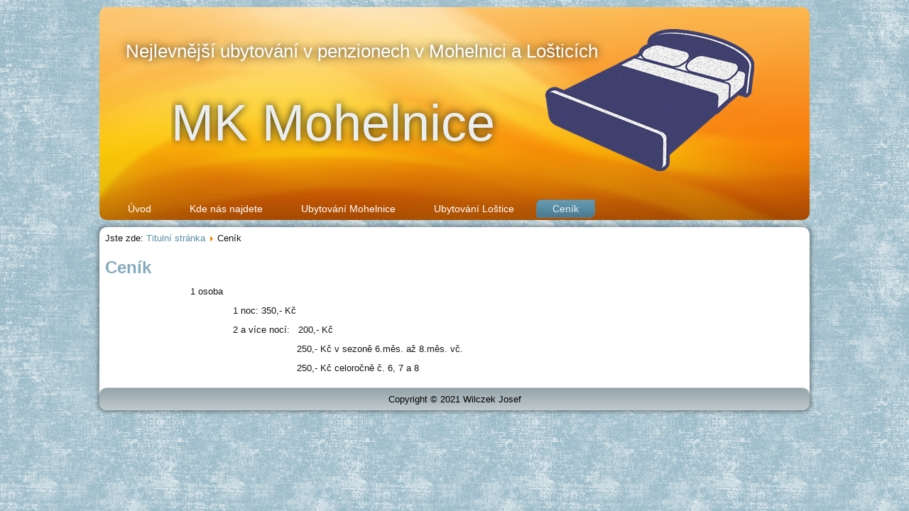

--- FILE ---
content_type: text/html; charset=utf-8
request_url: https://www.mkmohelnice.cz/index.php/cenik
body_size: 1891
content:
<!DOCTYPE html>
<html dir="ltr" lang="cs-cz">
<head>
    <base href="https://www.mkmohelnice.cz/index.php/cenik" />
	<meta http-equiv="content-type" content="text/html; charset=utf-8" />
	<meta name="author" content="Super User" />
	<meta name="description" content="Ubytování." />
	<meta name="generator" content="Joomla! - Open Source Content Management" />
	<title>Ceník</title>
	<link href="/templates/mkm_03/favicon.ico" rel="shortcut icon" type="image/vnd.microsoft.icon" />
	<link href="/plugins/system/jce/css/content.css?badb4208be409b1335b815dde676300e" rel="stylesheet" type="text/css" />
	<script type="application/json" class="joomla-script-options new">{"csrf.token":"3a593d52b19d0ad7668be37ec8c36efc","system.paths":{"root":"","base":""}}</script>
	<script src="/media/system/js/mootools-core.js?4e695df01c8eb908ef357595229eb9ee" type="text/javascript"></script>
	<script src="/media/system/js/core.js?4e695df01c8eb908ef357595229eb9ee" type="text/javascript"></script>
	<script src="/media/system/js/mootools-more.js?4e695df01c8eb908ef357595229eb9ee" type="text/javascript"></script>
	<script src="/media/jui/js/jquery.min.js?4e695df01c8eb908ef357595229eb9ee" type="text/javascript"></script>
	<script src="/media/jui/js/jquery-noconflict.js?4e695df01c8eb908ef357595229eb9ee" type="text/javascript"></script>
	<script src="/media/jui/js/jquery-migrate.min.js?4e695df01c8eb908ef357595229eb9ee" type="text/javascript"></script>
	<script src="/media/system/js/caption.js?4e695df01c8eb908ef357595229eb9ee" type="text/javascript"></script>
	<script type="text/javascript">
jQuery(function($) {
			 $('.hasTip').each(function() {
				var title = $(this).attr('title');
				if (title) {
					var parts = title.split('::', 2);
					var mtelement = document.id(this);
					mtelement.store('tip:title', parts[0]);
					mtelement.store('tip:text', parts[1]);
				}
			});
			var JTooltips = new Tips($('.hasTip').get(), {"maxTitleChars": 50,"fixed": false});
		});jQuery(window).on('load',  function() {
				new JCaption('img.caption');
			});
	</script>

    <link rel="stylesheet" href="/templates/system/css/system.css" />
    <link rel="stylesheet" href="/templates/system/css/general.css" />

    <!-- Created by Artisteer v4.3.0.60858 -->
    
    
    <meta name="viewport" content="initial-scale = 1.0, maximum-scale = 1.0, user-scalable = no, width = device-width" />

    <!--[if lt IE 9]><script src="https://html5shiv.googlecode.com/svn/trunk/html5.js"></script><![endif]-->
    <link rel="stylesheet" href="/templates/mkm_03/css/template.css" media="screen" type="text/css" />
    <!--[if lte IE 7]><link rel="stylesheet" href="/templates/mkm_03/css/template.ie7.css" media="screen" /><![endif]-->
    <link rel="stylesheet" href="/templates/mkm_03/css/template.responsive.css" media="all" type="text/css" />

<link rel="shortcut icon" href="/templates/mkm_03/favicon.ico" type="image/x-icon" />
    <script>if ('undefined' != typeof jQuery) document._artxJQueryBackup = jQuery;</script>
    <script src="/templates/mkm_03/jquery.js"></script>
    <script>jQuery.noConflict();</script>

    <script src="/templates/mkm_03/script.js"></script>
    <script src="/templates/mkm_03/script.responsive.js"></script>
    <script src="/templates/mkm_03/modules.js"></script>
        <script>if (document._artxJQueryBackup) jQuery = document._artxJQueryBackup;</script>
</head>
<body>

<div id="art-main">
<header class="art-header">
    <div class="art-shapes">
        <div class="art-textblock art-object385427608">
        <div class="art-object385427608-text-container">
        <div class="art-object385427608-text">MK Mohelnice</div>
    </div>
    
</div>
            </div>

<h2 class="art-slogan">Nejlevnější ubytování v penzionech v Mohelnici a Lošticích</h2>





<nav class="art-nav">
    
<ul class="art-hmenu nav-pills"><li class="item-116"><a href="/index.php">Úvod</a></li><li class="item-120"><a href="/index.php/kde-nas-najdete">Kde nás najdete</a></li><li class="item-117"><a href="/index.php/ubytovani-mohelnice">Ubytování Mohelnice</a></li><li class="item-118"><a href="/index.php/ubytovani-lostice">Ubytování Loštice</a></li><li class="item-119 current active"><a class=" active" href="/index.php/cenik">Ceník</a></li></ul> 
    </nav>

                    
</header>
<div class="art-sheet clearfix">
            <div class="art-layout-wrapper">
                <div class="art-content-layout">
                    <div class="art-content-layout-row">
                        <div class="art-layout-cell art-content">
<article class="art-post"><div class="art-postcontent clearfix">
<div class="breadcrumbs">
<span class="showHere">Jste zde: </span><a href="/index.php" class="pathway">Titulní stránka</a> <img src="/media/system/images/arrow.png" alt="" /> <span>Ceník</span></div>
</div></article><article class="art-post art-messages"><div class="art-postcontent clearfix">
<div id="system-message-container">
</div></div></article><div class="item-page" itemscope itemtype="http://schema.org/Article"><article class="art-post"><h2 class="art-postheader"><a href="/index.php/cenik">Ceník</a></h2><div class="art-postcontent clearfix"><div class="art-article"><p style="padding-left: 120px;">1 osoba</p>
<p style="padding-left: 180px;">1 noc: 350,-&shy; Kč</p>
<p style="padding-left: 180px;">2 a více nocí:&nbsp; &nbsp;<span style="caret-color: auto;">200,&shy;- Kč</span></p>
 
<p style="padding-left: 270px;"><span style="caret-color: auto;"><span style="caret-color: auto;">250,-&shy; Kč&nbsp;</span>v sezoně 6.měs. &shy;až 8.měs. vč.</span></p>
<p style="padding-left: 270px;">250,- &shy;Kč celoročně č. 6, 7 a 8</p></div></div></article></div>



                        </div>
                    </div>
                </div>
            </div>

<footer class="art-footer">
<p>Copyright © 2021 Wilczek Josef<br /></p>
</footer>

    </div>
</div>


</body>
</html>